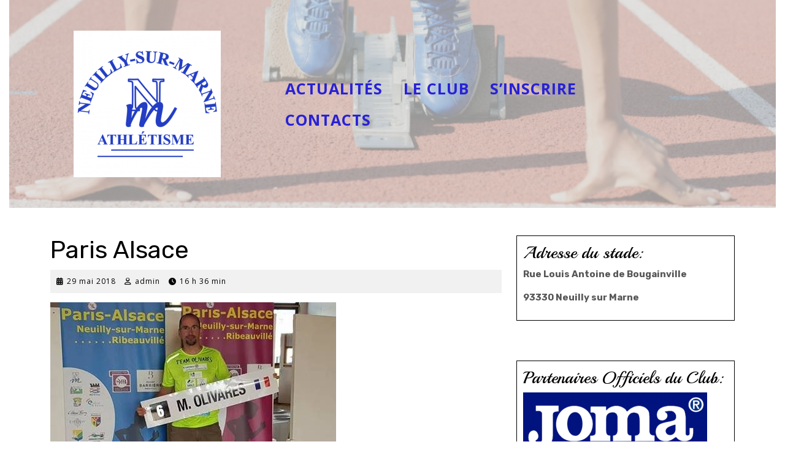

--- FILE ---
content_type: text/html; charset=UTF-8
request_url: http://wdev.nsmathle.fr/paris-alsace-2/
body_size: 14539
content:
<!DOCTYPE html>

<html lang="fr-FR">

<head>
  <meta charset="UTF-8">
  <meta name="viewport" content="width=device-width">
  <title>Paris Alsace</title>
<meta name='robots' content='max-image-preview:large' />
	<style>img:is([sizes="auto" i], [sizes^="auto," i]) { contain-intrinsic-size: 3000px 1500px }</style>
	<link rel='dns-prefetch' href='//fonts.googleapis.com' />
<link rel="alternate" type="application/rss+xml" title=" &raquo; Flux" href="http://wdev.nsmathle.fr/feed/" />
<link rel="alternate" type="application/rss+xml" title=" &raquo; Flux des commentaires" href="http://wdev.nsmathle.fr/comments/feed/" />
<script type="text/javascript">
/* <![CDATA[ */
window._wpemojiSettings = {"baseUrl":"https:\/\/s.w.org\/images\/core\/emoji\/16.0.1\/72x72\/","ext":".png","svgUrl":"https:\/\/s.w.org\/images\/core\/emoji\/16.0.1\/svg\/","svgExt":".svg","source":{"concatemoji":"http:\/\/wdev.nsmathle.fr\/wp-includes\/js\/wp-emoji-release.min.js?ver=6.8.3"}};
/*! This file is auto-generated */
!function(s,n){var o,i,e;function c(e){try{var t={supportTests:e,timestamp:(new Date).valueOf()};sessionStorage.setItem(o,JSON.stringify(t))}catch(e){}}function p(e,t,n){e.clearRect(0,0,e.canvas.width,e.canvas.height),e.fillText(t,0,0);var t=new Uint32Array(e.getImageData(0,0,e.canvas.width,e.canvas.height).data),a=(e.clearRect(0,0,e.canvas.width,e.canvas.height),e.fillText(n,0,0),new Uint32Array(e.getImageData(0,0,e.canvas.width,e.canvas.height).data));return t.every(function(e,t){return e===a[t]})}function u(e,t){e.clearRect(0,0,e.canvas.width,e.canvas.height),e.fillText(t,0,0);for(var n=e.getImageData(16,16,1,1),a=0;a<n.data.length;a++)if(0!==n.data[a])return!1;return!0}function f(e,t,n,a){switch(t){case"flag":return n(e,"\ud83c\udff3\ufe0f\u200d\u26a7\ufe0f","\ud83c\udff3\ufe0f\u200b\u26a7\ufe0f")?!1:!n(e,"\ud83c\udde8\ud83c\uddf6","\ud83c\udde8\u200b\ud83c\uddf6")&&!n(e,"\ud83c\udff4\udb40\udc67\udb40\udc62\udb40\udc65\udb40\udc6e\udb40\udc67\udb40\udc7f","\ud83c\udff4\u200b\udb40\udc67\u200b\udb40\udc62\u200b\udb40\udc65\u200b\udb40\udc6e\u200b\udb40\udc67\u200b\udb40\udc7f");case"emoji":return!a(e,"\ud83e\udedf")}return!1}function g(e,t,n,a){var r="undefined"!=typeof WorkerGlobalScope&&self instanceof WorkerGlobalScope?new OffscreenCanvas(300,150):s.createElement("canvas"),o=r.getContext("2d",{willReadFrequently:!0}),i=(o.textBaseline="top",o.font="600 32px Arial",{});return e.forEach(function(e){i[e]=t(o,e,n,a)}),i}function t(e){var t=s.createElement("script");t.src=e,t.defer=!0,s.head.appendChild(t)}"undefined"!=typeof Promise&&(o="wpEmojiSettingsSupports",i=["flag","emoji"],n.supports={everything:!0,everythingExceptFlag:!0},e=new Promise(function(e){s.addEventListener("DOMContentLoaded",e,{once:!0})}),new Promise(function(t){var n=function(){try{var e=JSON.parse(sessionStorage.getItem(o));if("object"==typeof e&&"number"==typeof e.timestamp&&(new Date).valueOf()<e.timestamp+604800&&"object"==typeof e.supportTests)return e.supportTests}catch(e){}return null}();if(!n){if("undefined"!=typeof Worker&&"undefined"!=typeof OffscreenCanvas&&"undefined"!=typeof URL&&URL.createObjectURL&&"undefined"!=typeof Blob)try{var e="postMessage("+g.toString()+"("+[JSON.stringify(i),f.toString(),p.toString(),u.toString()].join(",")+"));",a=new Blob([e],{type:"text/javascript"}),r=new Worker(URL.createObjectURL(a),{name:"wpTestEmojiSupports"});return void(r.onmessage=function(e){c(n=e.data),r.terminate(),t(n)})}catch(e){}c(n=g(i,f,p,u))}t(n)}).then(function(e){for(var t in e)n.supports[t]=e[t],n.supports.everything=n.supports.everything&&n.supports[t],"flag"!==t&&(n.supports.everythingExceptFlag=n.supports.everythingExceptFlag&&n.supports[t]);n.supports.everythingExceptFlag=n.supports.everythingExceptFlag&&!n.supports.flag,n.DOMReady=!1,n.readyCallback=function(){n.DOMReady=!0}}).then(function(){return e}).then(function(){var e;n.supports.everything||(n.readyCallback(),(e=n.source||{}).concatemoji?t(e.concatemoji):e.wpemoji&&e.twemoji&&(t(e.twemoji),t(e.wpemoji)))}))}((window,document),window._wpemojiSettings);
/* ]]> */
</script>
<style id='wp-emoji-styles-inline-css' type='text/css'>

	img.wp-smiley, img.emoji {
		display: inline !important;
		border: none !important;
		box-shadow: none !important;
		height: 1em !important;
		width: 1em !important;
		margin: 0 0.07em !important;
		vertical-align: -0.1em !important;
		background: none !important;
		padding: 0 !important;
	}
</style>
<link rel='stylesheet' id='wp-block-library-css' href='http://wdev.nsmathle.fr/wp-includes/css/dist/block-library/style.min.css?ver=6.8.3' type='text/css' media='all' />
<style id='wp-block-library-theme-inline-css' type='text/css'>
.wp-block-audio :where(figcaption){color:#555;font-size:13px;text-align:center}.is-dark-theme .wp-block-audio :where(figcaption){color:#ffffffa6}.wp-block-audio{margin:0 0 1em}.wp-block-code{border:1px solid #ccc;border-radius:4px;font-family:Menlo,Consolas,monaco,monospace;padding:.8em 1em}.wp-block-embed :where(figcaption){color:#555;font-size:13px;text-align:center}.is-dark-theme .wp-block-embed :where(figcaption){color:#ffffffa6}.wp-block-embed{margin:0 0 1em}.blocks-gallery-caption{color:#555;font-size:13px;text-align:center}.is-dark-theme .blocks-gallery-caption{color:#ffffffa6}:root :where(.wp-block-image figcaption){color:#555;font-size:13px;text-align:center}.is-dark-theme :root :where(.wp-block-image figcaption){color:#ffffffa6}.wp-block-image{margin:0 0 1em}.wp-block-pullquote{border-bottom:4px solid;border-top:4px solid;color:currentColor;margin-bottom:1.75em}.wp-block-pullquote cite,.wp-block-pullquote footer,.wp-block-pullquote__citation{color:currentColor;font-size:.8125em;font-style:normal;text-transform:uppercase}.wp-block-quote{border-left:.25em solid;margin:0 0 1.75em;padding-left:1em}.wp-block-quote cite,.wp-block-quote footer{color:currentColor;font-size:.8125em;font-style:normal;position:relative}.wp-block-quote:where(.has-text-align-right){border-left:none;border-right:.25em solid;padding-left:0;padding-right:1em}.wp-block-quote:where(.has-text-align-center){border:none;padding-left:0}.wp-block-quote.is-large,.wp-block-quote.is-style-large,.wp-block-quote:where(.is-style-plain){border:none}.wp-block-search .wp-block-search__label{font-weight:700}.wp-block-search__button{border:1px solid #ccc;padding:.375em .625em}:where(.wp-block-group.has-background){padding:1.25em 2.375em}.wp-block-separator.has-css-opacity{opacity:.4}.wp-block-separator{border:none;border-bottom:2px solid;margin-left:auto;margin-right:auto}.wp-block-separator.has-alpha-channel-opacity{opacity:1}.wp-block-separator:not(.is-style-wide):not(.is-style-dots){width:100px}.wp-block-separator.has-background:not(.is-style-dots){border-bottom:none;height:1px}.wp-block-separator.has-background:not(.is-style-wide):not(.is-style-dots){height:2px}.wp-block-table{margin:0 0 1em}.wp-block-table td,.wp-block-table th{word-break:normal}.wp-block-table :where(figcaption){color:#555;font-size:13px;text-align:center}.is-dark-theme .wp-block-table :where(figcaption){color:#ffffffa6}.wp-block-video :where(figcaption){color:#555;font-size:13px;text-align:center}.is-dark-theme .wp-block-video :where(figcaption){color:#ffffffa6}.wp-block-video{margin:0 0 1em}:root :where(.wp-block-template-part.has-background){margin-bottom:0;margin-top:0;padding:1.25em 2.375em}
</style>
<style id='classic-theme-styles-inline-css' type='text/css'>
/*! This file is auto-generated */
.wp-block-button__link{color:#fff;background-color:#32373c;border-radius:9999px;box-shadow:none;text-decoration:none;padding:calc(.667em + 2px) calc(1.333em + 2px);font-size:1.125em}.wp-block-file__button{background:#32373c;color:#fff;text-decoration:none}
</style>
<style id='global-styles-inline-css' type='text/css'>
:root{--wp--preset--aspect-ratio--square: 1;--wp--preset--aspect-ratio--4-3: 4/3;--wp--preset--aspect-ratio--3-4: 3/4;--wp--preset--aspect-ratio--3-2: 3/2;--wp--preset--aspect-ratio--2-3: 2/3;--wp--preset--aspect-ratio--16-9: 16/9;--wp--preset--aspect-ratio--9-16: 9/16;--wp--preset--color--black: #000000;--wp--preset--color--cyan-bluish-gray: #abb8c3;--wp--preset--color--white: #ffffff;--wp--preset--color--pale-pink: #f78da7;--wp--preset--color--vivid-red: #cf2e2e;--wp--preset--color--luminous-vivid-orange: #ff6900;--wp--preset--color--luminous-vivid-amber: #fcb900;--wp--preset--color--light-green-cyan: #7bdcb5;--wp--preset--color--vivid-green-cyan: #00d084;--wp--preset--color--pale-cyan-blue: #8ed1fc;--wp--preset--color--vivid-cyan-blue: #0693e3;--wp--preset--color--vivid-purple: #9b51e0;--wp--preset--gradient--vivid-cyan-blue-to-vivid-purple: linear-gradient(135deg,rgba(6,147,227,1) 0%,rgb(155,81,224) 100%);--wp--preset--gradient--light-green-cyan-to-vivid-green-cyan: linear-gradient(135deg,rgb(122,220,180) 0%,rgb(0,208,130) 100%);--wp--preset--gradient--luminous-vivid-amber-to-luminous-vivid-orange: linear-gradient(135deg,rgba(252,185,0,1) 0%,rgba(255,105,0,1) 100%);--wp--preset--gradient--luminous-vivid-orange-to-vivid-red: linear-gradient(135deg,rgba(255,105,0,1) 0%,rgb(207,46,46) 100%);--wp--preset--gradient--very-light-gray-to-cyan-bluish-gray: linear-gradient(135deg,rgb(238,238,238) 0%,rgb(169,184,195) 100%);--wp--preset--gradient--cool-to-warm-spectrum: linear-gradient(135deg,rgb(74,234,220) 0%,rgb(151,120,209) 20%,rgb(207,42,186) 40%,rgb(238,44,130) 60%,rgb(251,105,98) 80%,rgb(254,248,76) 100%);--wp--preset--gradient--blush-light-purple: linear-gradient(135deg,rgb(255,206,236) 0%,rgb(152,150,240) 100%);--wp--preset--gradient--blush-bordeaux: linear-gradient(135deg,rgb(254,205,165) 0%,rgb(254,45,45) 50%,rgb(107,0,62) 100%);--wp--preset--gradient--luminous-dusk: linear-gradient(135deg,rgb(255,203,112) 0%,rgb(199,81,192) 50%,rgb(65,88,208) 100%);--wp--preset--gradient--pale-ocean: linear-gradient(135deg,rgb(255,245,203) 0%,rgb(182,227,212) 50%,rgb(51,167,181) 100%);--wp--preset--gradient--electric-grass: linear-gradient(135deg,rgb(202,248,128) 0%,rgb(113,206,126) 100%);--wp--preset--gradient--midnight: linear-gradient(135deg,rgb(2,3,129) 0%,rgb(40,116,252) 100%);--wp--preset--font-size--small: 13px;--wp--preset--font-size--medium: 20px;--wp--preset--font-size--large: 36px;--wp--preset--font-size--x-large: 42px;--wp--preset--spacing--20: 0.44rem;--wp--preset--spacing--30: 0.67rem;--wp--preset--spacing--40: 1rem;--wp--preset--spacing--50: 1.5rem;--wp--preset--spacing--60: 2.25rem;--wp--preset--spacing--70: 3.38rem;--wp--preset--spacing--80: 5.06rem;--wp--preset--shadow--natural: 6px 6px 9px rgba(0, 0, 0, 0.2);--wp--preset--shadow--deep: 12px 12px 50px rgba(0, 0, 0, 0.4);--wp--preset--shadow--sharp: 6px 6px 0px rgba(0, 0, 0, 0.2);--wp--preset--shadow--outlined: 6px 6px 0px -3px rgba(255, 255, 255, 1), 6px 6px rgba(0, 0, 0, 1);--wp--preset--shadow--crisp: 6px 6px 0px rgba(0, 0, 0, 1);}:where(.is-layout-flex){gap: 0.5em;}:where(.is-layout-grid){gap: 0.5em;}body .is-layout-flex{display: flex;}.is-layout-flex{flex-wrap: wrap;align-items: center;}.is-layout-flex > :is(*, div){margin: 0;}body .is-layout-grid{display: grid;}.is-layout-grid > :is(*, div){margin: 0;}:where(.wp-block-columns.is-layout-flex){gap: 2em;}:where(.wp-block-columns.is-layout-grid){gap: 2em;}:where(.wp-block-post-template.is-layout-flex){gap: 1.25em;}:where(.wp-block-post-template.is-layout-grid){gap: 1.25em;}.has-black-color{color: var(--wp--preset--color--black) !important;}.has-cyan-bluish-gray-color{color: var(--wp--preset--color--cyan-bluish-gray) !important;}.has-white-color{color: var(--wp--preset--color--white) !important;}.has-pale-pink-color{color: var(--wp--preset--color--pale-pink) !important;}.has-vivid-red-color{color: var(--wp--preset--color--vivid-red) !important;}.has-luminous-vivid-orange-color{color: var(--wp--preset--color--luminous-vivid-orange) !important;}.has-luminous-vivid-amber-color{color: var(--wp--preset--color--luminous-vivid-amber) !important;}.has-light-green-cyan-color{color: var(--wp--preset--color--light-green-cyan) !important;}.has-vivid-green-cyan-color{color: var(--wp--preset--color--vivid-green-cyan) !important;}.has-pale-cyan-blue-color{color: var(--wp--preset--color--pale-cyan-blue) !important;}.has-vivid-cyan-blue-color{color: var(--wp--preset--color--vivid-cyan-blue) !important;}.has-vivid-purple-color{color: var(--wp--preset--color--vivid-purple) !important;}.has-black-background-color{background-color: var(--wp--preset--color--black) !important;}.has-cyan-bluish-gray-background-color{background-color: var(--wp--preset--color--cyan-bluish-gray) !important;}.has-white-background-color{background-color: var(--wp--preset--color--white) !important;}.has-pale-pink-background-color{background-color: var(--wp--preset--color--pale-pink) !important;}.has-vivid-red-background-color{background-color: var(--wp--preset--color--vivid-red) !important;}.has-luminous-vivid-orange-background-color{background-color: var(--wp--preset--color--luminous-vivid-orange) !important;}.has-luminous-vivid-amber-background-color{background-color: var(--wp--preset--color--luminous-vivid-amber) !important;}.has-light-green-cyan-background-color{background-color: var(--wp--preset--color--light-green-cyan) !important;}.has-vivid-green-cyan-background-color{background-color: var(--wp--preset--color--vivid-green-cyan) !important;}.has-pale-cyan-blue-background-color{background-color: var(--wp--preset--color--pale-cyan-blue) !important;}.has-vivid-cyan-blue-background-color{background-color: var(--wp--preset--color--vivid-cyan-blue) !important;}.has-vivid-purple-background-color{background-color: var(--wp--preset--color--vivid-purple) !important;}.has-black-border-color{border-color: var(--wp--preset--color--black) !important;}.has-cyan-bluish-gray-border-color{border-color: var(--wp--preset--color--cyan-bluish-gray) !important;}.has-white-border-color{border-color: var(--wp--preset--color--white) !important;}.has-pale-pink-border-color{border-color: var(--wp--preset--color--pale-pink) !important;}.has-vivid-red-border-color{border-color: var(--wp--preset--color--vivid-red) !important;}.has-luminous-vivid-orange-border-color{border-color: var(--wp--preset--color--luminous-vivid-orange) !important;}.has-luminous-vivid-amber-border-color{border-color: var(--wp--preset--color--luminous-vivid-amber) !important;}.has-light-green-cyan-border-color{border-color: var(--wp--preset--color--light-green-cyan) !important;}.has-vivid-green-cyan-border-color{border-color: var(--wp--preset--color--vivid-green-cyan) !important;}.has-pale-cyan-blue-border-color{border-color: var(--wp--preset--color--pale-cyan-blue) !important;}.has-vivid-cyan-blue-border-color{border-color: var(--wp--preset--color--vivid-cyan-blue) !important;}.has-vivid-purple-border-color{border-color: var(--wp--preset--color--vivid-purple) !important;}.has-vivid-cyan-blue-to-vivid-purple-gradient-background{background: var(--wp--preset--gradient--vivid-cyan-blue-to-vivid-purple) !important;}.has-light-green-cyan-to-vivid-green-cyan-gradient-background{background: var(--wp--preset--gradient--light-green-cyan-to-vivid-green-cyan) !important;}.has-luminous-vivid-amber-to-luminous-vivid-orange-gradient-background{background: var(--wp--preset--gradient--luminous-vivid-amber-to-luminous-vivid-orange) !important;}.has-luminous-vivid-orange-to-vivid-red-gradient-background{background: var(--wp--preset--gradient--luminous-vivid-orange-to-vivid-red) !important;}.has-very-light-gray-to-cyan-bluish-gray-gradient-background{background: var(--wp--preset--gradient--very-light-gray-to-cyan-bluish-gray) !important;}.has-cool-to-warm-spectrum-gradient-background{background: var(--wp--preset--gradient--cool-to-warm-spectrum) !important;}.has-blush-light-purple-gradient-background{background: var(--wp--preset--gradient--blush-light-purple) !important;}.has-blush-bordeaux-gradient-background{background: var(--wp--preset--gradient--blush-bordeaux) !important;}.has-luminous-dusk-gradient-background{background: var(--wp--preset--gradient--luminous-dusk) !important;}.has-pale-ocean-gradient-background{background: var(--wp--preset--gradient--pale-ocean) !important;}.has-electric-grass-gradient-background{background: var(--wp--preset--gradient--electric-grass) !important;}.has-midnight-gradient-background{background: var(--wp--preset--gradient--midnight) !important;}.has-small-font-size{font-size: var(--wp--preset--font-size--small) !important;}.has-medium-font-size{font-size: var(--wp--preset--font-size--medium) !important;}.has-large-font-size{font-size: var(--wp--preset--font-size--large) !important;}.has-x-large-font-size{font-size: var(--wp--preset--font-size--x-large) !important;}
:where(.wp-block-post-template.is-layout-flex){gap: 1.25em;}:where(.wp-block-post-template.is-layout-grid){gap: 1.25em;}
:where(.wp-block-columns.is-layout-flex){gap: 2em;}:where(.wp-block-columns.is-layout-grid){gap: 2em;}
:root :where(.wp-block-pullquote){font-size: 1.5em;line-height: 1.6;}
</style>
<link rel='stylesheet' id='vw-spa-lite-font-css' href='//fonts.googleapis.com/css?family=ABeeZee%3Aital%400%3B1%7CAbril+Fatfac%7CAcme%7CAllura%7CAmatic+SC%3Awght%40400%3B700%7CAnton%7CArchitects+Daughter%7CArchivo%3Aital%2Cwght%400%2C100%3B0%2C200%3B0%2C300%3B0%2C400%3B0%2C500%3B0%2C600%3B0%2C700%3B0%2C800%3B0%2C900%3B1%2C100%3B1%2C200%3B1%2C300%3B1%2C400%3B1%2C500%3B1%2C600%3B1%2C700%3B1%2C800%3B1%2C900%7CArimo%3Aital%2Cwght%400%2C400%3B0%2C500%3B0%2C600%3B0%2C700%3B1%2C400%3B1%2C500%3B1%2C600%3B1%2C700%7CArsenal%3Aital%2Cwght%400%2C400%3B0%2C700%3B1%2C400%3B1%2C700%7CArvo%3Aital%2Cwght%400%2C400%3B0%2C700%3B1%2C400%3B1%2C700%7CAlegreya%3Aital%2Cwght%400%2C400%3B0%2C500%3B0%2C600%3B0%2C700%3B0%2C800%3B0%2C900%3B1%2C400%3B1%2C500%3B1%2C600%3B1%2C700%3B1%2C800%3B1%2C900%7CAsap%3Aital%2Cwght%400%2C100%3B0%2C200%3B0%2C300%3B0%2C400%3B0%2C500%3B0%2C600%3B0%2C700%3B0%2C800%3B0%2C900%3B1%2C100%3B1%2C200%3B1%2C300%3B1%2C400%3B1%2C500%3B1%2C600%3B1%2C700%3B1%2C800%3B1%2C900%7CAssistant%3Awght%40200%3B300%3B400%3B500%3B600%3B700%3B800%7CAlfa+Slab+One%7CAveria+Serif+Libre%3Aital%2Cwght%400%2C300%3B0%2C400%3B0%2C700%3B1%2C300%3B1%2C400%3B1%2C700%7CBangers%7CBoogaloo%7CBad+Script%7CBarlow%3Aital%2Cwght%400%2C100%3B0%2C200%3B0%2C300%3B0%2C400%3B0%2C500%3B0%2C600%3B0%2C700%3B0%2C800%3B0%2C900%3B1%2C100%3B1%2C200%3B1%2C300%3B1%2C400%3B1%2C500%3B1%2C600%3B1%2C700%3B1%2C800%3B1%2C900%7CBarlow+Condensed%3Aital%2Cwght%400%2C100%3B0%2C200%3B0%2C300%3B0%2C400%3B0%2C500%3B0%2C600%3B0%2C700%3B0%2C800%3B0%2C900%3B1%2C100%3B1%2C200%3B1%2C300%3B1%2C400%3B1%2C500%3B1%2C600%3B1%2C700%3B1%2C800%3B1%2C900%7CBerkshire+Swash%7CBitter%3Aital%2Cwght%400%2C100%3B0%2C200%3B0%2C300%3B0%2C400%3B0%2C500%3B0%2C600%3B0%2C700%3B0%2C800%3B0%2C900%3B1%2C100%3B1%2C200%3B1%2C300%3B1%2C400%3B1%2C500%3B1%2C600%3B1%2C700%3B1%2C800%3B1%2C900%7CBree+Serif%7CBenchNine%3Awght%40300%3B400%3B700%7CCabin%3Aital%2Cwght%400%2C400%3B0%2C500%3B0%2C600%3B0%2C700%3B1%2C400%3B1%2C500%3B1%2C600%3B1%2C700%7CCardo%3Aital%2Cwght%400%2C400%3B0%2C700%3B1%2C400%7CCourgette%7CCaveat%3Awght%40400%3B500%3B600%3B700%7CCaveat+Brush%7CCherry+Swash%3Awght%40400%3B700%7CCormorant+Garamond%3Aital%2Cwght%400%2C300%3B0%2C400%3B0%2C500%3B0%2C600%3B0%2C700%3B1%2C300%3B1%2C400%3B1%2C500%3B1%2C600%3B1%2C700%7CCrimson+Text%3Aital%2Cwght%400%2C400%3B0%2C600%3B0%2C700%3B1%2C400%3B1%2C600%3B1%2C700%7CCuprum%3Aital%2Cwght%400%2C400%3B0%2C500%3B0%2C600%3B0%2C700%3B1%2C400%3B1%2C500%3B1%2C600%3B1%2C700%7CCookie%7CComing+Soon%7CCharm%3Awght%40400%3B700%7CChewy%7CDays+One%7CDM+Serif+Display%3Aital%400%3B1%7CDosis%3Awght%40200%3B300%3B400%3B500%3B600%3B700%3B800%7CEB+Garamond%3Aital%2Cwght%400%2C400%3B0%2C500%3B0%2C600%3B0%2C700%3B0%2C800%3B1%2C400%3B1%2C500%3B1%2C600%3B1%2C700%3B1%2C800%7CEconomica%3Aital%2Cwght%400%2C400%3B0%2C700%3B1%2C400%3B1%2C700%7CEpilogue%3Aital%2Cwght%400%2C100%3B0%2C200%3B0%2C300%3B0%2C400%3B0%2C500%3B0%2C600%3B0%2C700%3B0%2C800%3B0%2C900%3B1%2C100%3B1%2C200%3B1%2C300%3B1%2C400%3B1%2C500%3B1%2C600%3B1%2C700%3B1%2C800%3B1%2C900%7CExo+2%3Aital%2Cwght%400%2C100%3B0%2C200%3B0%2C300%3B0%2C400%3B0%2C500%3B0%2C600%3B0%2C700%3B0%2C800%3B0%2C900%3B1%2C100%3B1%2C200%3B1%2C300%3B1%2C400%3B1%2C500%3B1%2C600%3B1%2C700%3B1%2C800%3B1%2C900%7CFamiljen+Grotesk%3Aital%2Cwght%400%2C400%3B0%2C500%3B0%2C600%3B0%2C700%3B1%2C400%3B1%2C500%3B1%2C600%3B1%2C700%7CFira+Sans%3Aital%2Cwght%400%2C100%3B0%2C200%3B0%2C300%3B0%2C400%3B0%2C500%3B0%2C600%3B0%2C700%3B0%2C800%3B0%2C900%3B1%2C100%3B1%2C200%3B1%2C300%3B1%2C400%3B1%2C500%3B1%2C600%3B1%2C700%3B1%2C800%3B1%2C900%7CFredoka+One%7CFjalla+One%7CFrancois+One%7CFrank+Ruhl+Libre%3Awght%40300%3B400%3B500%3B700%3B900%7CGabriela%7CGloria+Hallelujah%7CGreat+Vibes%7CHandlee%7CHammersmith+One%7CHeebo%3Awght%40100%3B200%3B300%3B400%3B500%3B600%3B700%3B800%3B900%7CHind%3Awght%40300%3B400%3B500%3B600%3B700%7CInconsolata%3Awght%40200%3B300%3B400%3B500%3B600%3B700%3B800%3B900%7CIndie+Flower%7CIM+Fell+English+SC%7CJulius+Sans+One%7CJomhuria%7CJosefin+Slab%3Aital%2Cwght%400%2C100%3B0%2C200%3B0%2C300%3B0%2C400%3B0%2C500%3B0%2C600%3B0%2C700%3B1%2C100%3B1%2C200%3B1%2C300%3B1%2C400%3B1%2C500%3B1%2C600%3B1%2C700%7CJosefin+Sans%3Aital%2Cwght%400%2C100%3B0%2C200%3B0%2C300%3B0%2C400%3B0%2C500%3B0%2C600%3B0%2C700%3B1%2C100%3B1%2C200%3B1%2C300%3B1%2C400%3B1%2C500%3B1%2C600%3B1%2C700%7CJost%3Aital%2Cwght%400%2C100%3B0%2C200%3B0%2C300%3B0%2C400%3B0%2C500%3B0%2C600%3B0%2C700%3B0%2C800%3B0%2C900%3B1%2C100%3B1%2C200%3B1%2C300%3B1%2C400%3B1%2C500%3B1%2C600%3B1%2C700%3B1%2C800%3B1%2C900%7CKaisei+HarunoUmi%3Awght%40400%3B500%3B700%7CKanit%3Aital%2Cwght%400%2C100%3B0%2C200%3B0%2C300%3B0%2C400%3B0%2C500%3B0%2C600%3B0%2C700%3B0%2C800%3B0%2C900%3B1%2C100%3B1%2C200%3B1%2C300%3B1%2C400%3B1%2C500%3B1%2C600%3B1%2C700%3B1%2C800%3B1%2C900%7CKaushan+Script%7CKrub%3Aital%2Cwght%400%2C200%3B0%2C300%3B0%2C400%3B0%2C500%3B0%2C600%3B0%2C700%3B1%2C200%3B1%2C300%3B1%2C400%3B1%2C500%3B1%2C600%3B1%2C700%7CLato%3Aital%2Cwght%400%2C100%3B0%2C300%3B0%2C400%3B0%2C700%3B0%2C900%3B1%2C100%3B1%2C300%3B1%2C400%3B1%2C700%3B1%2C900%7CLora%3Aital%2Cwght%400%2C400%3B0%2C500%3B0%2C600%3B0%2C700%3B1%2C400%3B1%2C500%3B1%2C600%3B1%2C700%7CLibre+Baskerville%3Aital%2Cwght%400%2C400%3B0%2C700%3B1%2C400%7CLobster%7CLobster+Two%3Aital%2Cwght%400%2C400%3B0%2C700%3B1%2C400%3B1%2C700%7CMerriweather%3Aital%2Cwght%400%2C300%3B0%2C400%3B0%2C700%3B0%2C900%3B1%2C300%3B1%2C400%3B1%2C700%3B1%2C900%7CMonda%3Awght%40400%3B700%7CMontserrat%3Aital%2Cwght%400%2C100%3B0%2C200%3B0%2C300%3B0%2C400%3B0%2C500%3B0%2C600%3B0%2C700%3B0%2C800%3B0%2C900%3B1%2C100%3B1%2C200%3B1%2C300%3B1%2C400%3B1%2C500%3B1%2C600%3B1%2C700%3B1%2C800%3B1%2C900%7CMulish%3Aital%2Cwght%400%2C200%3B0%2C300%3B0%2C400%3B0%2C500%3B0%2C600%3B0%2C700%3B0%2C800%3B0%2C900%3B1%2C200%3B1%2C300%3B1%2C400%3B1%2C500%3B1%2C600%3B1%2C700%3B1%2C800%3B1%2C900%7CMarck+Script%7CMarcellus%7CMerienda+One%7CMonda%3Awght%40400%3B700%7CNoto+Serif%3Aital%2Cwght%400%2C400%3B0%2C700%3B1%2C400%3B1%2C700%7CNunito+Sans%3Aital%2Cwght%400%2C200%3B0%2C300%3B0%2C400%3B0%2C600%3B0%2C700%3B0%2C800%3B0%2C900%3B1%2C200%3B1%2C300%3B1%2C400%3B1%2C600%3B1%2C700%3B1%2C800%3B1%2C900%7COpen+Sans%3Aital%2Cwght%400%2C300%3B0%2C400%3B0%2C500%3B0%2C600%3B0%2C700%3B0%2C800%3B1%2C300%3B1%2C400%3B1%2C500%3B1%2C600%3B1%2C700%3B1%2C800%7COverpass%3Aital%2Cwght%400%2C100%3B0%2C200%3B0%2C300%3B0%2C400%3B0%2C500%3B0%2C600%3B0%2C700%3B0%2C800%3B0%2C900%3B1%2C100%3B1%2C200%3B1%2C300%3B1%2C400%3B1%2C500%3B1%2C600%3B1%2C700%3B1%2C800%3B1%2C900%7COverpass+Mono%3Awght%40300%3B400%3B500%3B600%3B700%7COxygen%3Awght%40300%3B400%3B700%7COswald%3Awght%40200%3B300%3B400%3B500%3B600%3B700%7COrbitron%3Awght%40400%3B500%3B600%3B700%3B800%3B900%7CPatua+One%7CPacifico%7CPadauk%3Awght%40400%3B700%7CPlayball%7CPlayfair+Display%3Aital%2Cwght%400%2C400%3B0%2C500%3B0%2C600%3B0%2C700%3B0%2C800%3B0%2C900%3B1%2C400%3B1%2C500%3B1%2C600%3B1%2C700%3B1%2C800%3B1%2C900%7CPrompt%3Aital%2Cwght%400%2C100%3B0%2C200%3B0%2C300%3B0%2C400%3B0%2C500%3B0%2C600%3B0%2C700%3B0%2C800%3B0%2C900%3B1%2C100%3B1%2C200%3B1%2C300%3B1%2C400%3B1%2C500%3B1%2C600%3B1%2C700%3B1%2C800%3B1%2C900%7CPT+Sans%3Aital%2Cwght%400%2C400%3B0%2C700%3B1%2C400%3B1%2C700%7CPT+Serif%3Aital%2Cwght%400%2C400%3B0%2C700%3B1%2C400%3B1%2C700%7CPhilosopher%3Aital%2Cwght%400%2C400%3B0%2C700%3B1%2C400%3B1%2C700%7CPermanent+Marker%7CPoiret+One%7CPoppins%3Aital%2Cwght%400%2C100%3B0%2C200%3B0%2C300%3B0%2C400%3B0%2C500%3B0%2C600%3B0%2C700%3B0%2C800%3B0%2C900%3B1%2C100%3B1%2C200%3B1%2C300%3B1%2C400%3B1%2C500%3B1%2C600%3B1%2C700%3B1%2C800%3B1%2C900%7CPrata%7CQuicksand%3Awght%40300%3B400%3B500%3B600%3B700%7CQuattrocento+Sans%3Aital%2Cwght%400%2C400%3B0%2C700%3B1%2C400%3B1%2C700%7CRaleway%3Aital%2Cwght%400%2C100%3B0%2C200%3B0%2C300%3B0%2C400%3B0%2C500%3B0%2C600%3B0%2C700%3B0%2C800%3B0%2C900%3B1%2C100%3B1%2C200%3B1%2C300%3B1%2C400%3B1%2C500%3B1%2C600%3B1%2C700%3B1%2C800%3B1%2C900%7CRubik%3Aital%2Cwght%400%2C300%3B0%2C400%3B0%2C500%3B0%2C600%3B0%2C700%3B0%2C800%3B0%2C900%3B1%2C300%3B1%2C400%3B1%2C500%3B1%2C600%3B1%2C700%3B1%2C800%3B1%2C900%7CRoboto+Condensed%3Aital%2Cwght%400%2C300%3B0%2C400%3B0%2C700%3B1%2C300%3B1%2C400%3B1%2C700%7CRokkitt%3Awght%40100%3B200%3B300%3B400%3B500%3B600%3B700%3B800%3B900%7CRopa+Sans%3Aital%400%3B1%7CRusso+One%7CRighteous%7CSaira%3Aital%2Cwght%400%2C100%3B0%2C200%3B0%2C300%3B0%2C400%3B0%2C500%3B0%2C600%3B0%2C700%3B0%2C800%3B0%2C900%3B1%2C100%3B1%2C200%3B1%2C300%3B1%2C400%3B1%2C500%3B1%2C600%3B1%2C700%3B1%2C800%3B1%2C900%7CSatisfy%7CSen%3Awght%40400%3B700%3B800%7CSlabo+13px%7CSlabo+27px%7CSource+Sans+Pro%3Aital%2Cwght%400%2C200%3B0%2C300%3B0%2C400%3B0%2C600%3B0%2C700%3B0%2C900%3B1%2C200%3B1%2C300%3B1%2C400%3B1%2C600%3B1%2C700%3B1%2C900%7CShadows+Into+Light+Two%7CShadows+Into+Light%7CSacramento%7CSail%7CShrikhand%7CLeague+Spartan%3Awght%40100%3B200%3B300%3B400%3B500%3B600%3B700%3B800%3B900%7CStaatliches%7CStylish%7CTangerine%3Awght%40400%3B700%7CTitillium+Web%3Aital%2Cwght%400%2C200%3B0%2C300%3B0%2C400%3B0%2C600%3B0%2C700%3B0%2C900%3B1%2C200%3B1%2C300%3B1%2C400%3B1%2C600%3B1%2C700%7CTrirong%3Aital%2Cwght%400%2C100%3B0%2C200%3B0%2C300%3B0%2C400%3B0%2C500%3B0%2C600%3B0%2C700%3B0%2C800%3B0%2C900%3B1%2C100%3B1%2C200%3B1%2C300%3B1%2C400%3B1%2C500%3B1%2C600%3B1%2C700%3B1%2C800%3B1%2C900%7CUbuntu%3Aital%2Cwght%400%2C300%3B0%2C400%3B0%2C500%3B0%2C700%3B1%2C300%3B1%2C400%3B1%2C500%3B1%2C700%7CUnica+One%7CVT323%7CVarela+Round%7CVampiro+One%7CVollkorn%3Aital%2Cwght%400%2C400%3B0%2C500%3B0%2C600%3B0%2C700%3B0%2C800%3B0%2C900%3B1%2C400%3B1%2C500%3B1%2C600%3B1%2C700%3B1%2C800%3B1%2C900%7CVolkhov%3Aital%2Cwght%400%2C400%3B0%2C700%3B1%2C400%3B1%2C700%7CWork+Sans%3Aital%2Cwght%400%2C100%3B0%2C200%3B0%2C300%3B0%2C400%3B0%2C500%3B0%2C600%3B0%2C700%3B0%2C800%3B0%2C900%3B1%2C100%3B1%2C200%3B1%2C300%3B1%2C400%3B1%2C500%3B1%2C600%3B1%2C700%3B1%2C800%3B1%2C900%7CYanone+Kaffeesatz%3Awght%40200%3B300%3B400%3B500%3B600%3B700%7CYeseva+One%7CZCOOL+XiaoWei&#038;ver=6.8.3' type='text/css' media='all' />
<link rel='stylesheet' id='vw-spa-lite-block-style-css' href='http://wdev.nsmathle.fr/wp-content/themes/vw-spa-lite/css/blocks.css?ver=6.8.3' type='text/css' media='all' />
<link rel='stylesheet' id='bootstrap-style-css' href='http://wdev.nsmathle.fr/wp-content/themes/vw-spa-lite/css/bootstrap.css?ver=6.8.3' type='text/css' media='all' />
<link rel='stylesheet' id='vw-spa-lite-block-patterns-style-frontend-css' href='http://wdev.nsmathle.fr/wp-content/themes/vw-spa-lite/inc/block-patterns/css/block-frontend.css?ver=6.8.3' type='text/css' media='all' />
<link rel='stylesheet' id='vw-spa-lite-effect-css' href='http://wdev.nsmathle.fr/wp-content/themes/vw-spa-lite/css/effect.css?ver=6.8.3' type='text/css' media='all' />
<link rel='stylesheet' id='font-awesome-css-css' href='http://wdev.nsmathle.fr/wp-content/themes/vw-spa-lite/css/fontawesome-all.css?ver=6.8.3' type='text/css' media='all' />
<link rel='stylesheet' id='vw-spa-lite-basic-style-css' href='http://wdev.nsmathle.fr/wp-content/themes/vw-spa-lite/style.css?ver=6.8.3' type='text/css' media='all' />
<style id='vw-spa-lite-basic-style-inline-css' type='text/css'>
@media screen and (max-width:767px) {}body{width: 100%;padding-right: 15px;padding-left: 15px;margin-right: auto;margin-left: auto;}.scrollup i{right: 30px;}.scrollup.left i{left: 30px;}#slider img{opacity:0.5}#slider{background-color: 1;}#slider .carousel-caption, #slider .inner_carousel, #slider .inner_carousel h1{text-align:center; left:30%; right:30%;}#slider .carousel-caption{top: 50; bottom: 50;left: ;right: ;}.page-template-custom-front #header{position:static; background:#751b39; border:none; border-bottom:1px solid #fff;}#header{border-top:none;}.services-box{}.service-text h2{padding: 0px;}@media screen and (max-width:575px) {.spa-topbar{display:none;} }@media screen and (max-width:575px){.header-fixed{position:static;} }#slider{display:none;} @media screen and (max-width:575px) {#slider{display:block;} }@media screen and (max-width:575px) {.sidebar{display:block;} }@media screen and (max-width:575px) {.scrollup i{visibility:visible !important;} }.main-navigation a{color: #2822d6;}.main-navigation ul.sub-menu a:hover{color: #1e73be;}.main-navigation a{font-size: 25px;}.main-navigation a{font-weight: 700;}.main-navigation a{text-transform:Uppercase;}.main-navigation a:hover{transition: all 0.3s ease-in-out !important; transform: scale(1.2) !important; color:#fff;}#comments textarea{width: 100%;}.content-bttn a{font-size: 14;}.content-bttn a{text-transform:Uppercase;}.footer{background-color: #1e73be;}.footer .copyright{background-color: #1e73be;}.copyright p,.footer .copyright p{text-align: center;}
		@media screen and (max-width:720px) {
			.copyright p,.footer .copyright p{text-align: center;} }.footer h3, .footer h3 .wp-block-search .wp-block-search__label{text-align: center;}.footer h3::after, .footer .wp-block-search .wp-block-search__label::after{margin:0 auto;}.footer li{text-align: center;}.footer{padding: 50px 0;}.footer{background-attachment: fixed !important;}.footer{background-position: center center!important;}.scrollup i{padding-top: 20px; padding-bottom: 20px;}.scrollup i{border-radius: 14px;}.woocommerce ul.products li.product .onsale{left: auto; right: 0;}.woocommerce span.onsale{border-radius: 100px;}#header .logo h1 a, #header .logo p.site-title a{font-size: 10px;}#header .logo{padding: 20px;}#header .logo{margin: 30px;}#header{background-color: #ffffff;}#header{background-position: center bottom!important;}.footer h3, a.rsswidget.rss-widget-title{letter-spacing: 1px;}.footer h3, a.rsswidget.rss-widget-title{font-size: 30px;}.footer h3{text-transform:Capitalize;}.footer{}@media screen and (max-width:575px){
			#preloader{display:none !important;} }@media screen and (min-width:768px) {.breadcrumbs{text-align:start;}}

        #header{
			background-image:url('http://wdev.nsmathle.fr/wp-content/uploads/2025/08/cropped-Capture-decran-2025-08-22-081330.png');
			background-position: center top;
			background-size: cover;
		}
</style>
<link rel='stylesheet' id='animate-css-css' href='http://wdev.nsmathle.fr/wp-content/themes/vw-spa-lite/css/animate.css?ver=6.8.3' type='text/css' media='all' />
<script type="text/javascript" src="http://wdev.nsmathle.fr/wp-includes/js/jquery/jquery.min.js?ver=3.7.1" id="jquery-core-js"></script>
<script type="text/javascript" src="http://wdev.nsmathle.fr/wp-includes/js/jquery/jquery-migrate.min.js?ver=3.4.1" id="jquery-migrate-js"></script>
<script type="text/javascript" src="http://wdev.nsmathle.fr/wp-content/themes/vw-spa-lite/js/custom.js?ver=6.8.3" id="vw-spa-lite-custom-jquery-js"></script>
<script type="text/javascript" src="http://wdev.nsmathle.fr/wp-content/themes/vw-spa-lite/js/wow.js?ver=6.8.3" id="jquery-wow-js"></script>
<link rel="https://api.w.org/" href="http://wdev.nsmathle.fr/wp-json/" /><link rel="alternate" title="JSON" type="application/json" href="http://wdev.nsmathle.fr/wp-json/wp/v2/posts/4714" /><link rel="EditURI" type="application/rsd+xml" title="RSD" href="http://wdev.nsmathle.fr/xmlrpc.php?rsd" />
<meta name="generator" content="WordPress 6.8.3" />
<link rel="canonical" href="http://wdev.nsmathle.fr/paris-alsace-2/" />
<link rel='shortlink' href='http://wdev.nsmathle.fr/?p=4714' />
<link rel="alternate" title="oEmbed (JSON)" type="application/json+oembed" href="http://wdev.nsmathle.fr/wp-json/oembed/1.0/embed?url=http%3A%2F%2Fwdev.nsmathle.fr%2Fparis-alsace-2%2F" />
<link rel="alternate" title="oEmbed (XML)" type="text/xml+oembed" href="http://wdev.nsmathle.fr/wp-json/oembed/1.0/embed?url=http%3A%2F%2Fwdev.nsmathle.fr%2Fparis-alsace-2%2F&#038;format=xml" />

<style type="text/css" id="ctypo-css">body.ctypo p { font-family: Rubik;font-weight: 400; }body.ctypo h1 { color: #000000;font-family: Rubik;font-weight: 400; }body.ctypo h2 { font-family: Anton; }</style>
<style type="text/css" id="custom-background-css">
body.custom-background { background-color: #ffffff; }
</style>
	</head>

<body class="wp-singular post-template-default single single-post postid-4714 single-format-standard custom-background wp-custom-logo wp-embed-responsive wp-theme-vw-spa-lite ctypo">

<header role="banner">
  <a class="screen-reader-text skip-link" href="#maincontent">Skip to content</a>
    <div class="clearfix"></div>
  <div id="header">
    <div class="header-menu close-sticky ">
      <div class="container">
        <div class="row">
          <div class="logo col-lg-3 col-md-4 col-8 align-self-center">
                            <div class="site-logo">
<style>
.custom-logo {
	height: 239px;
	max-height: 240px;
	max-width: 240px;
	width: 240px;
}
</style><a href="http://wdev.nsmathle.fr/" class="custom-logo-link" rel="home"><img width="240" height="239" src="http://wdev.nsmathle.fr/wp-content/uploads/2025/08/cropped-Capture-decran-2025-08-17-1829273.png" class="custom-logo" alt="" decoding="async" fetchpriority="high" srcset="http://wdev.nsmathle.fr/wp-content/uploads/2025/08/cropped-Capture-decran-2025-08-17-1829273.png 240w, http://wdev.nsmathle.fr/wp-content/uploads/2025/08/cropped-Capture-decran-2025-08-17-1829273-150x150.png 150w, http://wdev.nsmathle.fr/wp-content/uploads/2025/08/cropped-Capture-decran-2025-08-17-1829273-144x144.png 144w" sizes="(max-width: 240px) 100vw, 240px" /></a></div>
                                                                                                  </div>
          <div class="menubox col-lg-7 col-md-5 col-4 align-self-center">
            <div class="toggle-nav mobile-menu">
              <button role="tab" onclick="vw_spa_lite_menu_open_nav()" class="responsivetoggle"><i class="fas fa-bars"></i><span class="screen-reader-text">Open Button</span></button>
            </div>
            <div id="mySidenav" class="nav sidenav">
              <nav id="site-navigation" class="main-navigation" role="navigation" aria-label="Top Menu">
                  <div class="main-menu clearfix"><ul id="menu-menu-2025" class="clearfix mobile_nav"><li id="menu-item-9362" class="menu-item menu-item-type-custom menu-item-object-custom menu-item-9362"><a href="http://wdev.nsmathle.fr/category/actualites/">Actualités</a></li>
<li id="menu-item-9360" class="menu-item menu-item-type-custom menu-item-object-custom menu-item-has-children menu-item-9360"><a>Le club</a>
<ul class="sub-menu">
	<li id="menu-item-9361" class="menu-item menu-item-type-post_type menu-item-object-page menu-item-9361"><a href="http://wdev.nsmathle.fr/presentation/">Présentation</a></li>
	<li id="menu-item-9395" class="menu-item menu-item-type-post_type menu-item-object-page menu-item-9395"><a href="http://wdev.nsmathle.fr/historique/">Historique</a></li>
	<li id="menu-item-9396" class="menu-item menu-item-type-custom menu-item-object-custom menu-item-9396"><a>Organigramme</a></li>
	<li id="menu-item-9543" class="menu-item menu-item-type-post_type menu-item-object-page menu-item-9543"><a href="http://wdev.nsmathle.fr/nos-infrastructures/">Nos infrastructures</a></li>
	<li id="menu-item-9398" class="menu-item menu-item-type-custom menu-item-object-custom menu-item-has-children menu-item-9398"><a>Les groupes</a>
	<ul class="sub-menu">
		<li id="menu-item-9399" class="menu-item menu-item-type-post_type menu-item-object-page menu-item-9399"><a href="http://wdev.nsmathle.fr/baby-athle/">Baby Athlé</a></li>
		<li id="menu-item-9400" class="menu-item menu-item-type-post_type menu-item-object-page menu-item-9400"><a href="http://wdev.nsmathle.fr/ecole-dathle/">Eveils / Poussins</a></li>
		<li id="menu-item-9403" class="menu-item menu-item-type-post_type menu-item-object-page menu-item-9403"><a href="http://wdev.nsmathle.fr/benjaminsminimes/">Benjamins/Minimes</a></li>
		<li id="menu-item-9404" class="menu-item menu-item-type-post_type menu-item-object-page menu-item-9404"><a href="http://wdev.nsmathle.fr/demi-fondfond/">Demi-fond/Fond</a></li>
		<li id="menu-item-9402" class="menu-item menu-item-type-post_type menu-item-object-page menu-item-9402"><a href="http://wdev.nsmathle.fr/sprinthaiessauts/">Sprint</a></li>
		<li id="menu-item-9401" class="menu-item menu-item-type-post_type menu-item-object-page menu-item-9401"><a href="http://wdev.nsmathle.fr/running-loisir/">Running Loisir</a></li>
	</ul>
</li>
	<li id="menu-item-9363" class="menu-item menu-item-type-post_type menu-item-object-page menu-item-9363"><a href="http://wdev.nsmathle.fr/entraineurs/">Entraineurs</a></li>
	<li id="menu-item-9571" class="menu-item menu-item-type-custom menu-item-object-custom menu-item-has-children menu-item-9571"><a>Résultats</a>
	<ul class="sub-menu">
		<li id="menu-item-9570" class="menu-item menu-item-type-custom menu-item-object-custom menu-item-9570"><a href="https://www.athle.fr/bases/liste.aspx?frmpostback=true&#038;frmbase=resultats&#038;frmmode=1&#038;frmespace=0&#038;frmsaison=2025&#038;frmclub=093045&#038;frmlicence=&#038;frmnom=&#038;frmprenom=&#038;frmsexe=F&#038;frmdepartement=&#038;frmligue=&#038;frmcomprch=">Résultats 2025 (Féminin)</a></li>
		<li id="menu-item-9569" class="menu-item menu-item-type-custom menu-item-object-custom menu-item-9569"><a href="https://www.athle.fr/bases/liste.aspx?frmpostback=true&#038;frmbase=resultats&#038;frmmode=1&#038;frmespace=0&#038;frmsaison=2025&#038;frmclub=093045&#038;frmlicence=&#038;frmnom=&#038;frmprenom=&#038;frmsexe=M&#038;frmdepartement=&#038;frmligue=&#038;frmcomprch=">Résultats 2025 (Masculin)</a></li>
	</ul>
</li>
</ul>
</li>
<li id="menu-item-9365" class="menu-item menu-item-type-custom menu-item-object-custom menu-item-9365"><a href="http://wdev.nsmathle.fr/inscription-reinscription/">S&rsquo;inscrire</a></li>
<li id="menu-item-9364" class="menu-item menu-item-type-post_type menu-item-object-page menu-item-9364"><a href="http://wdev.nsmathle.fr/contacts/">Contacts</a></li>
</ul></div>                  <a href="javascript:void(0)" class="closebtn mobile-menu" onclick="vw_spa_lite_menu_close_nav()"><i class="fas fa-times"></i><span class="screen-reader-text">Close Button</span></a>
              </nav>
            </div>
          </div>
          <div class="col-lg-2 col-md-3 align-self-center">
            <div class="book-btn">
                          </div>
          </div>
          <div class="clear"></div>
        </div>
      </div>
    </div>
  </div>
</header>


          <div class="header-image bg-image" style="background-image: url(http://wdev.nsmathle.fr/wp-content/uploads/2018/06/33942310_10156582939599752_486097938930466816_n.jpg)">
      <img width="466" height="960" src="http://wdev.nsmathle.fr/wp-content/uploads/2018/06/33942310_10156582939599752_486097938930466816_n.jpg" class="attachment-vw-spa-lite-post-image size-vw-spa-lite-post-image wp-post-image" alt="" decoding="async" srcset="http://wdev.nsmathle.fr/wp-content/uploads/2018/06/33942310_10156582939599752_486097938930466816_n.jpg 466w, http://wdev.nsmathle.fr/wp-content/uploads/2018/06/33942310_10156582939599752_486097938930466816_n-146x300.jpg 146w" sizes="(max-width: 466px) 100vw, 466px" />    </div>

  
<div class="container">
    <main id="maincontent" role="main" class="middle-align">
    		    	<div class="row">
		       	<div class="col-lg-8 col-md-8">
		       		<div class="content-vw">
		       									<article id="post-4714" class="inner-service post-4714 post type-post status-publish format-standard has-post-thumbnail hentry category-non-classe">
  <div class="single-post">
    <h1>Paris Alsace</h1>
          <div class="metabox">
                  <span class="entry-date"><i class="fas fa-calendar-alt"></i><a href="http://wdev.nsmathle.fr/2018/05/29/">29 mai 2018<span class="screen-reader-text">29 mai 2018</span></a></span><span></span>
        
                  <i class="far fa-user"></i><span class="entry-author"><a href="http://wdev.nsmathle.fr/author/admin/">admin</a></span><span></span>
        
        
                  <i class="fas fa-clock"></i><span class="entry-time">16 h 36 min</span>
                      </div>
                <div class="feature-box">   
          <img width="466" height="400" src="http://wdev.nsmathle.fr/wp-content/uploads/2018/06/33942310_10156582939599752_486097938930466816_n-466x400.jpg" class="attachment-post-thumbnail size-post-thumbnail wp-post-image" alt="" decoding="async" />        </div>
        <hr>
     
          <div class="entry-content">
      <p>Demain vers 16h devant l&rsquo;hôtel de Ville de Neuilly sur Marne, Venez nombreux encourager Mathieu Olivares qui après avoir participer aux 2 tours des Interclubs avec l&rsquo;équipe sera aux départ du Paris-Alsace 2018 (du 30 mai au 3 juin 2018).<br />Souhaitons lui bonne chance pour cette épreuve éprouvante!! il pourra compter sur l&rsquo;appui d&rsquo;une Team autour de lui très expérimentée.<br />Dans la petite épreuve « La Nocéenne » Robert Daloz portera également les couleurs du club.<br />Bonne route les Champions!!!<br /><br /></p>
<p> </p>


<figure class="wp-block-gallery columns-3 is-cropped wp-block-gallery-1 is-layout-flex wp-block-gallery-is-layout-flex"><ul class="blocks-gallery-grid"><li class="blocks-gallery-item"><figure><img decoding="async" width="300" height="225" src="http://wdev.nsmathle.fr/wp-content/uploads/2020/04/33825650_10156582939229752_4227508108697534464_n-300x225-1.jpg" alt="" data-id="6984" data-full-url="http://wdev.nsmathle.fr/wp-content/uploads/2020/04/33825650_10156582939229752_4227508108697534464_n-300x225-1.jpg" data-link="http://wdev.nsmathle.fr/paris-alsace-2/33825650_10156582939229752_4227508108697534464_n-300x225-1/" class="wp-image-6984"/></figure></li><li class="blocks-gallery-item"><figure><img loading="lazy" decoding="async" width="300" height="146" src="http://wdev.nsmathle.fr/wp-content/uploads/2020/04/33922663_10156583350609752_7692967926776725504_n-300x146-1.jpg" alt="" data-id="6985" data-full-url="http://wdev.nsmathle.fr/wp-content/uploads/2020/04/33922663_10156583350609752_7692967926776725504_n-300x146-1.jpg" data-link="http://wdev.nsmathle.fr/paris-alsace-2/33922663_10156583350609752_7692967926776725504_n-300x146-1/" class="wp-image-6985"/></figure></li><li class="blocks-gallery-item"><figure><img loading="lazy" decoding="async" width="300" height="169" src="http://wdev.nsmathle.fr/wp-content/uploads/2020/04/33923382_2061587594100422_4577082957277167616_n-300x169-1.jpg" alt="" data-id="6986" data-full-url="http://wdev.nsmathle.fr/wp-content/uploads/2020/04/33923382_2061587594100422_4577082957277167616_n-300x169-1.jpg" data-link="http://wdev.nsmathle.fr/paris-alsace-2/33923382_2061587594100422_4577082957277167616_n-300x169-1/" class="wp-image-6986"/></figure></li><li class="blocks-gallery-item"><figure><img loading="lazy" decoding="async" width="146" height="300" src="http://wdev.nsmathle.fr/wp-content/uploads/2020/04/33942310_10156582939599752_486097938930466816_n-146x300-1.jpg" alt="" data-id="6987" data-full-url="http://wdev.nsmathle.fr/wp-content/uploads/2020/04/33942310_10156582939599752_486097938930466816_n-146x300-1.jpg" data-link="http://wdev.nsmathle.fr/paris-alsace-2/33942310_10156582939599752_486097938930466816_n-146x300-1/" class="wp-image-6987"/></figure></li></ul></figure>
    </div>
          <div class="tags"></div>
        
	<nav class="navigation post-navigation" aria-label="Publications">
		<h2 class="screen-reader-text">Navigation de l’article</h2>
		<div class="nav-links"><div class="nav-previous"><a href="http://wdev.nsmathle.fr/les-foulees-de-noisy-le-grand/" rel="prev"><span class="meta-nav" aria-hidden="true">Page précédente</span> <span class="screen-reader-text">Previous post:</span> <span class="post-title">Les Foulées de Noisy le Grand</span></a></div><div class="nav-next"><a href="http://wdev.nsmathle.fr/poussinades-de-rosny/" rel="next"><span class="meta-nav" aria-hidden="true">Page suivante</span> <span class="screen-reader-text">Next post:</span> <span class="post-title">Poussinades de Rosny</span></a></div></div>
	</nav> 
  </div>
  </article>	                </div>
		       	</div>
				<div class="col-lg-4 col-md-4"><div id="sidebar" >    
    <aside id="text-11" class="widget widget_text"><h3 class="widget-title">Adresse du stade:</h3>			<div class="textwidget"><p><strong>Rue Louis Antoine de Bougainville</strong></p>
<p><strong>93330 Neuilly sur Marne</strong></p>
</div>
		</aside><aside id="media_image-9" class="widget widget_media_image"><h3 class="widget-title">Partenaires Officiels du Club:</h3><img width="300" height="99" src="http://wdev.nsmathle.fr/wp-content/uploads/2013/10/Joma-logo-300x99.png" class="image wp-image-3565  attachment-medium size-medium" alt="" style="max-width: 100%; height: auto;" decoding="async" loading="lazy" srcset="http://wdev.nsmathle.fr/wp-content/uploads/2013/10/Joma-logo-300x99.png 300w, http://wdev.nsmathle.fr/wp-content/uploads/2013/10/Joma-logo.png 484w" sizes="auto, (max-width: 300px) 100vw, 300px" /></aside><aside id="media_image-10" class="widget widget_media_image"><img width="300" height="150" src="http://wdev.nsmathle.fr/wp-content/uploads/2019/10/MAN-PRO-300x150.png" class="image wp-image-5917  attachment-medium size-medium" alt="" style="max-width: 100%; height: auto;" decoding="async" loading="lazy" srcset="http://wdev.nsmathle.fr/wp-content/uploads/2019/10/MAN-PRO-300x150.png 300w, http://wdev.nsmathle.fr/wp-content/uploads/2019/10/MAN-PRO.png 329w" sizes="auto, (max-width: 300px) 100vw, 300px" /></aside><aside id="media_image-11" class="widget widget_media_image"><img width="300" height="95" src="http://wdev.nsmathle.fr/wp-content/uploads/2019/10/thumbnail_mime-attachment-300x95.jpg" class="image wp-image-5913  attachment-medium size-medium" alt="" style="max-width: 100%; height: auto;" decoding="async" loading="lazy" srcset="http://wdev.nsmathle.fr/wp-content/uploads/2019/10/thumbnail_mime-attachment-300x95.jpg 300w, http://wdev.nsmathle.fr/wp-content/uploads/2019/10/thumbnail_mime-attachment.jpg 600w" sizes="auto, (max-width: 300px) 100vw, 300px" /></aside><aside id="media_image-12" class="widget widget_media_image"><img width="300" height="127" src="http://wdev.nsmathle.fr/wp-content/uploads/2013/10/thumb_507_etablissement_retina-300x127.jpeg" class="image wp-image-3272  attachment-medium size-medium" alt="" style="max-width: 100%; height: auto;" decoding="async" loading="lazy" srcset="http://wdev.nsmathle.fr/wp-content/uploads/2013/10/thumb_507_etablissement_retina-300x127.jpeg 300w, http://wdev.nsmathle.fr/wp-content/uploads/2013/10/thumb_507_etablissement_retina-768x325.jpeg 768w, http://wdev.nsmathle.fr/wp-content/uploads/2013/10/thumb_507_etablissement_retina.jpeg 918w" sizes="auto, (max-width: 300px) 100vw, 300px" /></aside><aside id="linkcat-2" class="widget widget_links"><h3 class="widget-title">Liens</h3>
	<ul class='xoxo blogroll'>
<li><a href="http://cda93.athle.com/" target="_blank">Comité départemental 93</a></li>
<li><a href="https://www.facebook.com/athletisme.neuillysurmarne">Facebook</a></li>
<li><a href="https://www.athle.fr/ffa.performance/index.aspx" rel="met" target="_blank">Federation Française d&#039;Athlétisme</a></li>
<li><a href="https://www.lifa-athle.fr/" target="_blank">LIFA</a></li>
<li><a href="https://meteofrance.com/previsions-meteo-france/neuilly-sur-marne/93330">Météo Neuilly sur Marne</a></li>

	</ul>
</aside>
<aside id="calendar-3" class="widget widget_calendar"><h3 class="widget-title">Agenda</h3><div id="calendar_wrap" class="calendar_wrap"><table id="wp-calendar" class="wp-calendar-table">
	<caption>janvier 2026</caption>
	<thead>
	<tr>
		<th scope="col" aria-label="lundi">L</th>
		<th scope="col" aria-label="mardi">M</th>
		<th scope="col" aria-label="mercredi">M</th>
		<th scope="col" aria-label="jeudi">J</th>
		<th scope="col" aria-label="vendredi">V</th>
		<th scope="col" aria-label="samedi">S</th>
		<th scope="col" aria-label="dimanche">D</th>
	</tr>
	</thead>
	<tbody>
	<tr>
		<td colspan="3" class="pad">&nbsp;</td><td>1</td><td>2</td><td>3</td><td>4</td>
	</tr>
	<tr>
		<td>5</td><td>6</td><td>7</td><td>8</td><td>9</td><td>10</td><td>11</td>
	</tr>
	<tr>
		<td>12</td><td>13</td><td>14</td><td>15</td><td>16</td><td>17</td><td>18</td>
	</tr>
	<tr>
		<td>19</td><td>20</td><td>21</td><td>22</td><td>23</td><td>24</td><td>25</td>
	</tr>
	<tr>
		<td>26</td><td>27</td><td>28</td><td>29</td><td id="today">30</td><td>31</td>
		<td class="pad" colspan="1">&nbsp;</td>
	</tr>
	</tbody>
	</table><nav aria-label="Mois précédents et suivants" class="wp-calendar-nav">
		<span class="wp-calendar-nav-prev"><a href="http://wdev.nsmathle.fr/2025/11/">&laquo; Nov</a></span>
		<span class="pad">&nbsp;</span>
		<span class="wp-calendar-nav-next">&nbsp;</span>
	</nav></div></aside>
		<aside id="recent-posts-2" class="widget widget_recent_entries">
		<h3 class="widget-title">Actualités</h3>
		<ul>
											<li>
					<a href="http://wdev.nsmathle.fr/course-solidaire-telethon-2025/">Course solidaire Téléthon &#8211; Samedi 22 Novembre 2025</a>
									</li>
											<li>
					<a href="http://wdev.nsmathle.fr/%f0%9f%8f%83%e2%99%82%ef%b8%8f-run2k-challenge-une-belle-soiree-sportive-et-conviviale/">&#x1f3c3;&#x200d;&#x2642;&#xfe0f; Run2K Challenge – Une belle soirée sportive et conviviale</a>
									</li>
											<li>
					<a href="http://wdev.nsmathle.fr/run2k-challenge/">Vendredi 26/09 19h, Rejoignez-nous pour le Run2k Challenge!</a>
									</li>
											<li>
					<a href="http://wdev.nsmathle.fr/info-covid/">INFORMATION</a>
									</li>
					</ul>

		</aside><aside id="archives-2" class="widget widget_archive"><h3 class="widget-title">Archives</h3>		<label class="screen-reader-text" for="archives-dropdown-2">Archives</label>
		<select id="archives-dropdown-2" name="archive-dropdown">
			
			<option value="">Sélectionner un mois</option>
				<option value='http://wdev.nsmathle.fr/2025/11/'> novembre 2025 </option>
	<option value='http://wdev.nsmathle.fr/2025/09/'> septembre 2025 </option>
	<option value='http://wdev.nsmathle.fr/2025/08/'> août 2025 </option>
	<option value='http://wdev.nsmathle.fr/2023/02/'> février 2023 </option>
	<option value='http://wdev.nsmathle.fr/2023/01/'> janvier 2023 </option>
	<option value='http://wdev.nsmathle.fr/2022/12/'> décembre 2022 </option>
	<option value='http://wdev.nsmathle.fr/2022/11/'> novembre 2022 </option>
	<option value='http://wdev.nsmathle.fr/2022/10/'> octobre 2022 </option>
	<option value='http://wdev.nsmathle.fr/2022/09/'> septembre 2022 </option>
	<option value='http://wdev.nsmathle.fr/2022/08/'> août 2022 </option>
	<option value='http://wdev.nsmathle.fr/2022/07/'> juillet 2022 </option>
	<option value='http://wdev.nsmathle.fr/2022/06/'> juin 2022 </option>
	<option value='http://wdev.nsmathle.fr/2022/05/'> mai 2022 </option>
	<option value='http://wdev.nsmathle.fr/2022/04/'> avril 2022 </option>
	<option value='http://wdev.nsmathle.fr/2022/03/'> mars 2022 </option>
	<option value='http://wdev.nsmathle.fr/2022/02/'> février 2022 </option>
	<option value='http://wdev.nsmathle.fr/2022/01/'> janvier 2022 </option>
	<option value='http://wdev.nsmathle.fr/2021/12/'> décembre 2021 </option>
	<option value='http://wdev.nsmathle.fr/2021/11/'> novembre 2021 </option>
	<option value='http://wdev.nsmathle.fr/2021/10/'> octobre 2021 </option>
	<option value='http://wdev.nsmathle.fr/2021/09/'> septembre 2021 </option>
	<option value='http://wdev.nsmathle.fr/2021/08/'> août 2021 </option>
	<option value='http://wdev.nsmathle.fr/2021/07/'> juillet 2021 </option>
	<option value='http://wdev.nsmathle.fr/2021/06/'> juin 2021 </option>
	<option value='http://wdev.nsmathle.fr/2021/05/'> mai 2021 </option>
	<option value='http://wdev.nsmathle.fr/2021/04/'> avril 2021 </option>
	<option value='http://wdev.nsmathle.fr/2021/03/'> mars 2021 </option>
	<option value='http://wdev.nsmathle.fr/2021/02/'> février 2021 </option>
	<option value='http://wdev.nsmathle.fr/2021/01/'> janvier 2021 </option>
	<option value='http://wdev.nsmathle.fr/2020/12/'> décembre 2020 </option>
	<option value='http://wdev.nsmathle.fr/2020/11/'> novembre 2020 </option>
	<option value='http://wdev.nsmathle.fr/2020/10/'> octobre 2020 </option>
	<option value='http://wdev.nsmathle.fr/2020/09/'> septembre 2020 </option>
	<option value='http://wdev.nsmathle.fr/2020/08/'> août 2020 </option>
	<option value='http://wdev.nsmathle.fr/2020/07/'> juillet 2020 </option>
	<option value='http://wdev.nsmathle.fr/2020/06/'> juin 2020 </option>
	<option value='http://wdev.nsmathle.fr/2020/03/'> mars 2020 </option>
	<option value='http://wdev.nsmathle.fr/2020/02/'> février 2020 </option>
	<option value='http://wdev.nsmathle.fr/2020/01/'> janvier 2020 </option>
	<option value='http://wdev.nsmathle.fr/2019/12/'> décembre 2019 </option>
	<option value='http://wdev.nsmathle.fr/2019/11/'> novembre 2019 </option>
	<option value='http://wdev.nsmathle.fr/2019/10/'> octobre 2019 </option>
	<option value='http://wdev.nsmathle.fr/2019/09/'> septembre 2019 </option>
	<option value='http://wdev.nsmathle.fr/2019/06/'> juin 2019 </option>
	<option value='http://wdev.nsmathle.fr/2019/05/'> mai 2019 </option>
	<option value='http://wdev.nsmathle.fr/2019/04/'> avril 2019 </option>
	<option value='http://wdev.nsmathle.fr/2019/03/'> mars 2019 </option>
	<option value='http://wdev.nsmathle.fr/2019/02/'> février 2019 </option>
	<option value='http://wdev.nsmathle.fr/2019/01/'> janvier 2019 </option>
	<option value='http://wdev.nsmathle.fr/2018/12/'> décembre 2018 </option>
	<option value='http://wdev.nsmathle.fr/2018/11/'> novembre 2018 </option>
	<option value='http://wdev.nsmathle.fr/2018/10/'> octobre 2018 </option>
	<option value='http://wdev.nsmathle.fr/2018/09/'> septembre 2018 </option>
	<option value='http://wdev.nsmathle.fr/2018/08/'> août 2018 </option>
	<option value='http://wdev.nsmathle.fr/2018/07/'> juillet 2018 </option>
	<option value='http://wdev.nsmathle.fr/2018/06/'> juin 2018 </option>
	<option value='http://wdev.nsmathle.fr/2018/05/'> mai 2018 </option>
	<option value='http://wdev.nsmathle.fr/2018/04/'> avril 2018 </option>
	<option value='http://wdev.nsmathle.fr/2018/03/'> mars 2018 </option>
	<option value='http://wdev.nsmathle.fr/2018/02/'> février 2018 </option>
	<option value='http://wdev.nsmathle.fr/2018/01/'> janvier 2018 </option>
	<option value='http://wdev.nsmathle.fr/2017/12/'> décembre 2017 </option>
	<option value='http://wdev.nsmathle.fr/2017/11/'> novembre 2017 </option>
	<option value='http://wdev.nsmathle.fr/2017/10/'> octobre 2017 </option>
	<option value='http://wdev.nsmathle.fr/2017/09/'> septembre 2017 </option>
	<option value='http://wdev.nsmathle.fr/2017/08/'> août 2017 </option>
	<option value='http://wdev.nsmathle.fr/2017/07/'> juillet 2017 </option>
	<option value='http://wdev.nsmathle.fr/2017/06/'> juin 2017 </option>
	<option value='http://wdev.nsmathle.fr/2017/05/'> mai 2017 </option>
	<option value='http://wdev.nsmathle.fr/2017/04/'> avril 2017 </option>
	<option value='http://wdev.nsmathle.fr/2017/03/'> mars 2017 </option>
	<option value='http://wdev.nsmathle.fr/2017/02/'> février 2017 </option>
	<option value='http://wdev.nsmathle.fr/2017/01/'> janvier 2017 </option>
	<option value='http://wdev.nsmathle.fr/2016/12/'> décembre 2016 </option>
	<option value='http://wdev.nsmathle.fr/2016/11/'> novembre 2016 </option>
	<option value='http://wdev.nsmathle.fr/2016/10/'> octobre 2016 </option>
	<option value='http://wdev.nsmathle.fr/2016/09/'> septembre 2016 </option>
	<option value='http://wdev.nsmathle.fr/2016/08/'> août 2016 </option>
	<option value='http://wdev.nsmathle.fr/2016/07/'> juillet 2016 </option>
	<option value='http://wdev.nsmathle.fr/2016/06/'> juin 2016 </option>
	<option value='http://wdev.nsmathle.fr/2016/05/'> mai 2016 </option>
	<option value='http://wdev.nsmathle.fr/2016/04/'> avril 2016 </option>
	<option value='http://wdev.nsmathle.fr/2016/03/'> mars 2016 </option>
	<option value='http://wdev.nsmathle.fr/2016/02/'> février 2016 </option>
	<option value='http://wdev.nsmathle.fr/2015/10/'> octobre 2015 </option>
	<option value='http://wdev.nsmathle.fr/2014/11/'> novembre 2014 </option>
	<option value='http://wdev.nsmathle.fr/2014/05/'> mai 2014 </option>
	<option value='http://wdev.nsmathle.fr/2014/02/'> février 2014 </option>
	<option value='http://wdev.nsmathle.fr/2014/01/'> janvier 2014 </option>
	<option value='http://wdev.nsmathle.fr/2013/12/'> décembre 2013 </option>
	<option value='http://wdev.nsmathle.fr/2013/11/'> novembre 2013 </option>
	<option value='http://wdev.nsmathle.fr/2013/10/'> octobre 2013 </option>
	<option value='http://wdev.nsmathle.fr/2013/07/'> juillet 2013 </option>
	<option value='http://wdev.nsmathle.fr/2013/06/'> juin 2013 </option>
	<option value='http://wdev.nsmathle.fr/2013/05/'> mai 2013 </option>
	<option value='http://wdev.nsmathle.fr/2013/04/'> avril 2013 </option>
	<option value='http://wdev.nsmathle.fr/2013/03/'> mars 2013 </option>
	<option value='http://wdev.nsmathle.fr/2013/02/'> février 2013 </option>
	<option value='http://wdev.nsmathle.fr/2013/01/'> janvier 2013 </option>
	<option value='http://wdev.nsmathle.fr/2012/12/'> décembre 2012 </option>
	<option value='http://wdev.nsmathle.fr/2012/11/'> novembre 2012 </option>
	<option value='http://wdev.nsmathle.fr/2012/10/'> octobre 2012 </option>
	<option value='http://wdev.nsmathle.fr/2012/07/'> juillet 2012 </option>
	<option value='http://wdev.nsmathle.fr/2012/06/'> juin 2012 </option>
	<option value='http://wdev.nsmathle.fr/2012/05/'> mai 2012 </option>
	<option value='http://wdev.nsmathle.fr/2012/04/'> avril 2012 </option>

		</select>

			<script type="text/javascript">
/* <![CDATA[ */

(function() {
	var dropdown = document.getElementById( "archives-dropdown-2" );
	function onSelectChange() {
		if ( dropdown.options[ dropdown.selectedIndex ].value !== '' ) {
			document.location.href = this.options[ this.selectedIndex ].value;
		}
	}
	dropdown.onchange = onSelectChange;
})();

/* ]]> */
</script>
</aside><aside id="search-3" class="widget widget_search"><form method="get" class="search-form" action="http://wdev.nsmathle.fr/">
	<label>
		<span class="screen-reader-text">Search for:</span>
		<input type="search" class="search-field" placeholder="Search" value="" name="s">
	</label>
	<input type="submit" class="search-submit" value="Search">
</form></aside></div></div>
			</div>
			    <div class="clearfix"></div>
    </main>
</div>

  <footer role="contentinfo">
    <div class="footer" class="copyright-wrapper">
                  </div>
  </footer>
    <script type="speculationrules">
{"prefetch":[{"source":"document","where":{"and":[{"href_matches":"\/*"},{"not":{"href_matches":["\/wp-*.php","\/wp-admin\/*","\/wp-content\/uploads\/*","\/wp-content\/*","\/wp-content\/plugins\/*","\/wp-content\/themes\/vw-spa-lite\/*","\/*\\?(.+)"]}},{"not":{"selector_matches":"a[rel~=\"nofollow\"]"}},{"not":{"selector_matches":".no-prefetch, .no-prefetch a"}}]},"eagerness":"conservative"}]}
</script>
<style id='core-block-supports-inline-css' type='text/css'>
.wp-block-gallery.wp-block-gallery-1{--wp--style--unstable-gallery-gap:var( --wp--style--gallery-gap-default, var( --gallery-block--gutter-size, var( --wp--style--block-gap, 0.5em ) ) );gap:var( --wp--style--gallery-gap-default, var( --gallery-block--gutter-size, var( --wp--style--block-gap, 0.5em ) ) );}
</style>
<script type="text/javascript" src="http://wdev.nsmathle.fr/wp-content/themes/vw-spa-lite/js/bootstrap.js?ver=6.8.3" id="bootstrap-js-js"></script>
<script type="text/javascript" src="http://wdev.nsmathle.fr/wp-content/themes/vw-spa-lite/js/jquery.superfish.js?ver=6.8.3" id="jquery-superfish-js-js"></script>
  </body>
</html>

--- FILE ---
content_type: text/css
request_url: http://wdev.nsmathle.fr/wp-content/themes/vw-spa-lite/inc/block-patterns/css/block-frontend.css?ver=6.8.3
body_size: 2256
content:
/*----- Banner Section -----*/
.banner-section{
  width: auto;
  height: auto;
}
.wp-block-cover.alignfull.banner-section{
  margin-left: calc( -100vw / 2 + 100% / 2 ) !important;
    margin-right: calc( -100vw / 2 + 100% / 2 ) !important;
}
.banner-section .wp-block-buttons, .service-section .wp-block-buttons{
  display: block;
}
.banner-section .wp-block-button__link {
  border: 0 !important;
  padding: 0 !important;
  color: #000 !important;
  font-family: playball;
  text-transform: capitalize;
  font-size: 22px !important;
  font-weight: bold;
  letter-spacing: 2px;
  text-decoration: none;
}
.banner-section .wp-block-button__link:hover, .service-section .service-box .wp-block-button__link:hover{
  background: transparent !important;
}
.banner-section .banner-content{
  background-color: rgb(190 162 109 / 70%);
  padding: 25px;
}

/*----- Services Section -----*/
.service-section{
  gap: 2em;
}
.service-section .service-box{
  border: 4px solid #cca4b1;
  border-radius: 5px;
}
.service-box img{
  margin-top: -3%;
  border-radius: 50% !important;
  border: solid 4px #cca4b1;
}
.service-section .service-box .wp-block-button__link {
  border: 0 !important;
  padding: 0 !important;
  color: #000 !important;
  font-size: 14px !important;
  font-weight: bold;
  text-decoration: none;
}
.service-section .wp-block-image{
  padding-bottom: 30px !important;
}
/*------ Media CSS ------*/
@media screen and (max-width: 768px) and (min-width: 576px){
  .banner-section .wp-block-column.banner-first:first-child {
    flex-basis: 25% !important;
  }
  .service-section .service-box{
    flex-basis: 31% !important;
  }
  .service-section .service-box:nth-child(2){
    margin: 0 20px;
  }
  .service-box img{
    margin-top: -36% ;
  }
  .service-section .wp-block-columns{
    flex-wrap: nowrap !important;
  }
  .service-section .wp-block-image {
      padding-bottom: 0px !important;
  }
}
@media screen and (max-width: 575px){
  .banner-section {
    min-height: 250px !important;
  }
  .banner-section h1{
    font-size: 28px !important;
  }
  .banner-section p{
    display: none;
  }
  .service-section .service-box {
    margin-bottom: 5em !important;
  }
  .service-section .wp-block-image {
    padding-bottom: 0px !important;
  }
}

--- FILE ---
content_type: text/javascript
request_url: http://wdev.nsmathle.fr/wp-content/themes/vw-spa-lite/js/custom.js?ver=6.8.3
body_size: 2954
content:
jQuery(function($){
 	"use strict";
   	jQuery('.main-menu > ul').superfish({
		delay:       500,
		animation:   {opacity:'show',height:'show'},  
		speed:       'fast' 
   	});
});

function vw_spa_lite_menu_open_nav() {
	window.vw_spa_lite_responsiveMenu=true;
	jQuery(".sidenav").addClass('show');
}
function vw_spa_lite_menu_close_nav() {
	window.vw_spa_lite_responsiveMenu=false;
 	jQuery(".sidenav").removeClass('show');
}

jQuery(document).ready(function () {
	window.vw_spa_lite_currentfocus=null;
  	vw_spa_lite_checkfocusdElement();
	var vw_spa_lite_body = document.querySelector('body');
	vw_spa_lite_body.addEventListener('keyup', vw_spa_lite_check_tab_press);
	var vw_spa_lite_gotoHome = false;
	var vw_spa_lite_gotoClose = false;
	window.vw_spa_lite_responsiveMenu=false;
 	function vw_spa_lite_checkfocusdElement(){
	 	if(window.vw_spa_lite_currentfocus=document.activeElement.className){
		 	window.vw_spa_lite_currentfocus=document.activeElement.className;
	 	}
 	}
 	function vw_spa_lite_check_tab_press(e) {
		"use strict";
		// pick passed event or global event object if passed one is empty
		e = e || event;
		var activeElement;

		if(window.innerWidth < 999){
		if (e.keyCode == 9) {
			if(window.vw_spa_lite_responsiveMenu){
			if (!e.shiftKey) {
				if(vw_spa_lite_gotoHome) {
					jQuery( ".main-menu ul:first li:first a:first-child" ).focus();
				}
			}
			if (jQuery("a.closebtn.mobile-menu").is(":focus")) {
				vw_spa_lite_gotoHome = true;
			} else {
				vw_spa_lite_gotoHome = false;
			}

		}else{

			if(window.vw_spa_lite_currentfocus=="responsivetoggle"){
				jQuery( "" ).focus();
			}
			}
		}
		}
		if (e.shiftKey && e.keyCode == 9) {
		if(window.innerWidth < 999){
			if(window.vw_spa_lite_currentfocus=="header-search"){
				jQuery(".responsivetoggle").focus();
			}else{
				if(window.vw_spa_lite_responsiveMenu){
				if(vw_spa_lite_gotoClose){
					jQuery("a.closebtn.mobile-menu").focus();
				}
				if (jQuery( ".main-menu ul:first li:first a:first-child" ).is(":focus")) {
					vw_spa_lite_gotoClose = true;
				} else {
					vw_spa_lite_gotoClose = false;
				}
			
			}else{

			if(window.vw_spa_lite_responsiveMenu){
			}
			}

			}
		}
		}
	 	vw_spa_lite_checkfocusdElement();
	}
});

(function( $ ) {
	jQuery('document').ready(function($){
	    setTimeout(function () {
    		jQuery("#preloader").fadeOut("slow");
	    },1000);
	});

	$(window).scroll(function(){
		var sticky = $('.header-sticky'),
			scroll = $(window).scrollTop();

		if (scroll >= 100) sticky.addClass('header-fixed');
		else sticky.removeClass('header-fixed');
	});

	$(document).ready(function () {
		$(window).scroll(function () {
		    if ($(this).scrollTop() > 100) {
		        $('.scrollup i').fadeIn();
		    } else {
		        $('.scrollup i').fadeOut();
		    }
		});

		$('.scrollup i').click(function () {
		    $("html, body").animate({
		        scrollTop: 0
		    }, 600);
		    return false;
		});
	});
})( jQuery );